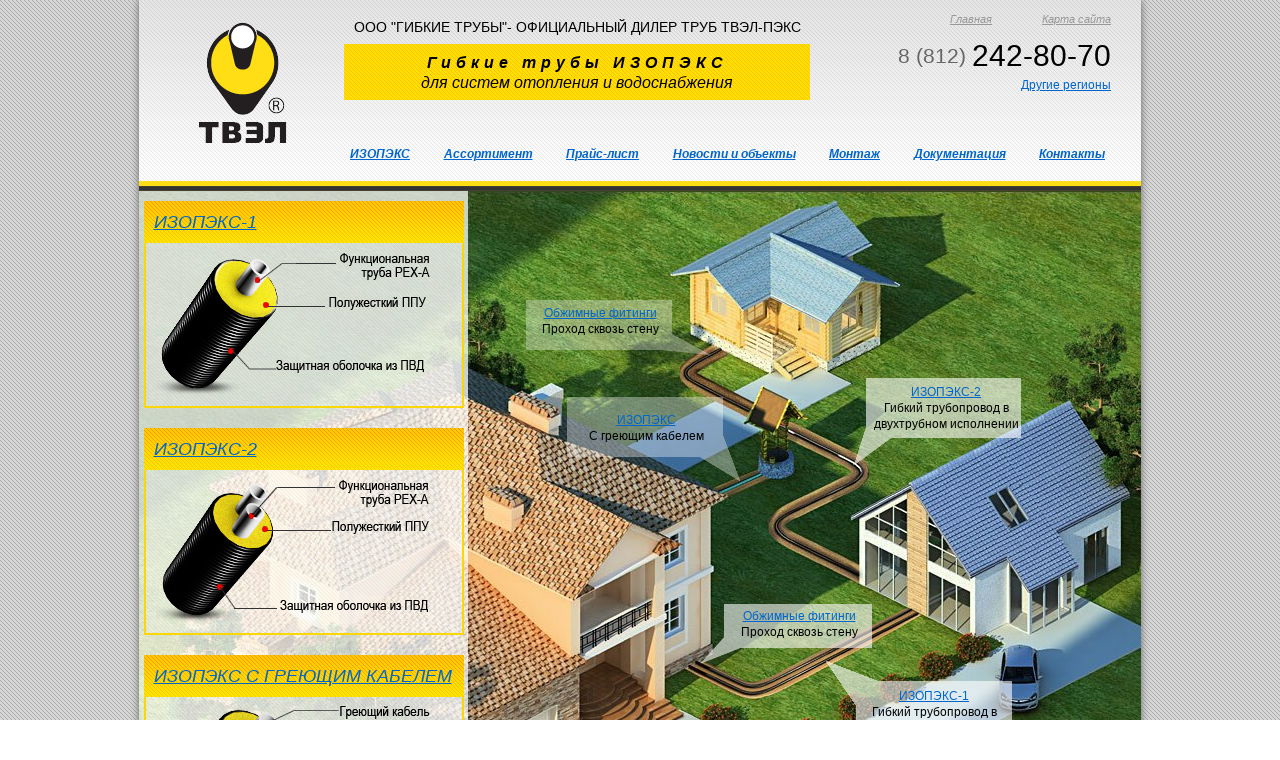

--- FILE ---
content_type: text/html; charset=utf-8
request_url: https://petr-sivkov.ru/
body_size: 285857
content:
<!DOCTYPE html>
<html xmlns:umi="http://www.umi-cms.ru/TR/umi">
<head>
  <meta http-equiv="Content-Type" content="text/html; charset=utf-8">
  <meta name="keywords" content="ИЗОПЭКС - гибкие теплоизолированые трубы. ИЗОПЭКС-1, ИЗОПЭКС-2, ИЗОПЭКС-4, ИЗОПЭКС-12У, ИЗОПЭКС с греющим кабелем">
  <meta name="description" content="">
  <title>ИЗОПЭКС - гибкие теплоизолированые трубы. ИЗОПЭКС-1, ИЗОПЭКС-2, ИЗОПЭКС-4, ИЗОПЭКС-12У, ИЗОПЭКС с греющим кабелем</title>
  <link rel="shortcut icon" href="/favicon.ico">
  <script type="text/javascript" src="/js/jquery/jquery.js?18309" charset="utf-8"></script>
  <script type="text/javascript" src="/js/guest.js?18309" charset="utf-8"></script>
  <link type="text/css" rel="stylesheet" href="/css/izopeks/style.css">
  <script type="text/javascript" src="/js/prettyphoto/js/jquery.prettyPhoto.js"></script>
  <script type="text/javascript" src="/js/prettyphoto_prepair.js"></script>
  <link rel="stylesheet" type="text/css" href="/js/prettyphoto/css/prettyPhoto.css" media="screen">
  <script type="text/javascript" src="/js/dev/start.js"></script>
</head>
<body>
  <div id="wrapper">
    <div id="header">
      <div id="logo">
        <a href="/" title=""></a>
      </div>
      <div id="short_menu">
        <div class="diler">
          ООО "Гибкие трубы"- официальный дилер труб ТВЭЛ-ПЭКС
        </div>
        <div id="icons">
          <a href="/">Главная</a><a href="/content/sitemap/">Карта сайта</a>
        </div>
        <div class="clrfix">
          <div id="telefons">
            <div class="telefon">
              <span>8 (812)&nbsp;</span><span style="display: none;">_</span>242-80-70<br>
            </div><a href="/contacts/" style="float:right;">Другие регионы</a>
          </div>
          <div id="slogon">
            <span class="bold_span">Гибкие трубы ИЗОПЭКС</span><br>
            <span>для систем отопления и водоснабжения</span>
          </div>
        </div>
        <div id="menu">
          <ul umi:element-id="0" umi:module="content" umi:region="list" umi:sortable="sortable" umi:add-method="popup">
            <li>
              <a umi:element-id="2" umi:region="row" umi:field-name="name" umi:empty="Название раздела" umi:delete="delete" href="/truby_izopeks/">ИЗОПЭКС</a>
            </li>
            <li>
              <a umi:element-id="5" umi:region="row" umi:field-name="name" umi:empty="Название раздела" umi:delete="delete" href="javascript:return%20false;">Ассортимент</a>
              <ul style="display:none;" class="sub" umi:element-id="" umi:module="content" umi:region="list" umi:sortable="sortable" umi:add-method="popup">
                <li>
                  <a umi:element-id="18" umi:region="row" umi:field-name="name" umi:empty="Название раздела" umi:delete="delete" href="/assortiment/truby_izopeks_dlya_otopleniya_i_goryachego_vodosnabzheniya/">Трубы ИЗОПЭКС для отопления и горячего водоснабжения</a>
                </li>
                <li>
                  <a umi:element-id="128" umi:region="row" umi:field-name="name" umi:empty="Название раздела" umi:delete="delete" href="/assortiment/truby_izopeks_s_greyuwim_kabelem_holodnoe_vodosnabzhenie/">Трубы ИЗОПЭКС с греющим кабелем (холодное водоснабжение)</a>
                </li>
                <li>
                  <a umi:element-id="129" umi:region="row" umi:field-name="name" umi:empty="Название раздела" umi:delete="delete" href="/assortiment/truby_izopeks-k_s_kevlarom_bol_shie_diametry_63mm-160mm/">Трубы ИЗОПЭКС-К армированные кевларом (диаметры 40мм-160мм), 10 бар</a>
                </li>
              </ul>
            </li>
            <li>
              <a umi:element-id="147" umi:region="row" umi:field-name="name" umi:empty="Название раздела" umi:delete="delete" href="/prajs-list/">Прайс-лист</a>
            </li>
            <li>
              <a umi:element-id="15" umi:region="row" umi:field-name="name" umi:empty="Название раздела" umi:delete="delete" href="/novosti_izopeks/">Новости и объекты</a>
            </li>
            <li>
              <a umi:element-id="7" umi:region="row" umi:field-name="name" umi:empty="Название раздела" umi:delete="delete" href="javascript:return%20false;">Монтаж</a>
              <ul style="display:none;" class="sub" umi:element-id="" umi:module="content" umi:region="list" umi:sortable="sortable" umi:add-method="popup">
                <li>
                  <a umi:element-id="14" umi:region="row" umi:field-name="name" umi:empty="Название раздела" umi:delete="delete" href="/montazh/montazh_press_fitingov/">Монтаж пресс фитингов</a>
                </li>
                <li>
                  <a umi:element-id="83" umi:region="row" umi:field-name="name" umi:empty="Название раздела" umi:delete="delete" href="/montazh/montazh_greyuwego_kabelya/">Монтаж греющего кабеля</a>
                </li>
                <li>
                  <a umi:element-id="84" umi:region="row" umi:field-name="name" umi:empty="Название раздела" umi:delete="delete" href="/montazh/montazh_linejnogo_styka/">Монтаж линейного стыка</a>
                </li>
                <li>
                  <a umi:element-id="85" umi:region="row" umi:field-name="name" umi:empty="Название раздела" umi:delete="delete" href="/montazh/montazh_trojnika/">Монтаж тройника</a>
                </li>
              </ul>
            </li>
            <li>
              <a umi:element-id="8" umi:region="row" umi:field-name="name" umi:empty="Название раздела" umi:delete="delete" href="/dokumentaciya/">Документация</a>
            </li>
            <li>
              <a umi:element-id="3" umi:region="row" umi:field-name="name" umi:empty="Название раздела" umi:delete="delete" href="/contacts/">Контакты</a>
            </li>
            <li class="helper"></li>
          </ul>
        </div>
      </div>
    </div>
    <div class="big_img">
      <div class="left_header">
        <div class="bl" id="x1">
          <h2><a href="/assortiment/truby_izopeks_dlya_otopleniya_i_goryachego_vodosnabzheniya/#izopeks_1">ИЗОПЭКС-1</a></h2>
          <div class="bl_content">
            <a href="#"><img src="/images/dev/bl1.png"></a>
          </div>
        </div>
        <div class="bl" id="x2">
          <h2><a href="/assortiment/truby_izopeks_dlya_otopleniya_i_goryachego_vodosnabzheniya/#izopeks_2">ИЗОПЭКС-2</a></h2>
          <div class="bl_content">
            <a href="#"><img src="/images/dev/bl2.png"></a>
          </div>
        </div>
        <div class="bl" id="x3">
          <h2><a href="/assortiment/truby_izopeks_dlya_otopleniya_i_goryachego_vodosnabzheniya/#izopeks_s_kabelem">ИЗОПЭКС C ГРЕЮЩИМ КАБЕЛЕМ</a></h2>
          <div class="bl_content">
            <a href="#"><img src="/images/dev/bl3.png"></a>
          </div>
        </div>
        <div class="bl" id="x4" style="display:none;">
          <h2><a href="/assortiment/obzhimnye_fitingi/#izop_ks_1">Обжимной фитинг</a></h2>
          <div class="bl_content">
            <a href="#"><img src="/images/dev/bl4.png"></a>
          </div>
        </div>
        <div class="bl" id="x5" style="display:none;">
          <h2><a href="/assortiment/obzhimnye_fitingi/#izop_ks_1">Обжимной фитинг</a></h2>
          <div class="bl_content">
            <a href="#"><img src="/images/dev/bl5.png"></a>
          </div>
        </div>
        <div class="bl_text" id="txx1" style="display:none;">
          Гибкий трубопровод в однотрубном исполнении, пенополиуритановой изоляции. Давление P= 6 бар (SDR 11), 10 бар (SDR 7,4) для тепловых сетей с температурным гафиком +95.. +70 (пиковая температура t=110 C)
          <div class="yellow_title">
            Преимущества и особенности использования:
          </div>Теплоснабжение, трубопроводы горячего и холодного водоснабжения, водопроводы питьевой воды, установки сточных вод, холодильные установки и применение в сельском хозяйстве - возможные области применения в сельском хозяйстве - возможные области применения труб ИЗОПЭКС.
          <div>
            <span class="grey_title">Преимущества:</span>
          </div>
          <ul>
            <li>Материал труб экологически чист</li>
            <li>Материал не подвержен коррозии</li>
            <li>Рабочий температурный график +95/+70 С.</li>
            <li>Выдерживает высокие скорости водоподачи</li>
            <li>Изделия из трубы PEX эластичны, легко изгибаются, режутся и соединяются пр и монтаже</li>
            <li>Труба не пропускает кислород</li>
            <li>Срок службы труб - 50 лет</li>
          </ul><a href="/assortiment/truby_izopeks_dlya_otopleniya_i_goryachego_vodosnabzheniya/#izopeks_1" class="right_more">Подробнее</a>
        </div>
        <div class="bl_text" id="txx2" style="display:none;">
          Гибкий трубопровод в однотрубном исполнении, пенополиуритановой изоляции. Давление P= 6 бар (SDR 11), 10 бар (SDR 7,4) для тепловых сетей с температурным гафиком +95.. +70 (пиковая температура t=110 C)
          <div class="yellow_title">
            Преимущества и особенности использования:
          </div>Теплоснабжение, трубопроводы горячего и холодного водоснабжения, водопроводы питьевой воды, установки сточных вод, холодильные установки и применение в сельском хозяйстве - возможные области применения в сельском хозяйстве - возможные области применения труб ИЗОПЭКС.
          <div>
            <span class="grey_title">Преимущества:</span>
          </div>
          <ul>
            <li>Материал труб экологически чист</li>
            <li>Материал не подвержен коррозии</li>
            <li>Рабочий температурный график +95/+70 С.</li>
            <li>Выдерживает высокие скорости водоподачи</li>
            <li>Изделия из трубы PEX эластичны, легко изгибаются, режутся и соединяются пр и монтаже</li>
            <li>Труба не пропускает кислород</li>
            <li>Срок службы труб - 50 лет</li>
          </ul><a href="/assortiment/truby_izopeks_dlya_otopleniya_i_goryachego_vodosnabzheniya/#izopeks_2" class="right_more">Подробнее</a>
        </div>
        <div class="bl_text" id="txx3" style="display:none;">
          Гибкий трубопровод (SDR 11) для холодного водоснабжения в однотрубном исполнении, пенополиуретановой изоляции со специальным саморегулирующимся термокабелем, помещенным в кабель-канал.
          <div class="yellow_title">
            Преимущества и особенности использования:
          </div>Особенностью системы является подогрев конкретного участка трубопровода подвергшегося охлаждению. Эффект достигается применением полимерных материалов термокабеля, имеющих свойство изменятьсвое сопротивление в зависимости от окружающей его температуры.
          <div>
            <span class="grey_title">Преимущества:</span>
          </div>
          <ul>
            <li>Кабелем можно воспользоваться для размораживания замерзших труб</li>
            <li>Для точного контроля температуры можно установить терморегулятор, который будет контролировать подачу напряжения питания на кабель</li>
            <li>Материал труб экологически чист, не подвержен коррозии, труба не пропускае кислород</li>
            <li>Выдерживает высокие скорости водоподачи</li>
            <li>Срок службы труб - 50 лет</li>
          </ul><a href="/assortiment/truby_izopeks_dlya_otopleniya_i_goryachego_vodosnabzheniya/#izopeks_s_kabelem" class="right_more">Подробнее</a>
        </div>
        <div class="bl_text" id="txx4" style="display:none;">
          Изготавливается из стойкой к обесцинкованию латуни, состоит из обжимной гильзы, штуцера и болта. Зажимной наконечник устанавливается на подающую трубу в соответствии с толщиной стенки трубы. Заканчивается наружной резьбой.
          <div class="yellow_title">
            Преимущества и особенности использования:
          </div>В ассортименте фитингов существуют все возможные варианты для любых соединений трубопроводов. Фитинговые соединения делятся по типу монтажа на обжимные (монтаж с помощью гаечных ключей) и пресс-фитинги с надвижной гильзой (монтаж с помощью специального инструмента). Выбор типа фитингов зависит от того, существует ли доступ к соединению для обслуживания его резьбовых элементов, или он невозможен по причине замоноличивания соединения. Возможны также варианты фитингов из различных материалов, в зависимости от жесткости требований к трубопроводной системе в вопросах коррозии. <a href="/assortiment/obzhimnye_fitingi/#izop_ks_1" class="right_more">Подробнее</a>
        </div>
        <div class="bl_text" id="txx5" style="display:none;">
          Изготавливается из стойкой к обесцинкованию латуни, состоит из обжимной гильзы, штуцера и болта. Зажимной наконечник устанавливается на подающую трубу в соответствии с толщиной стенки трубы. Заканчивается наружной резьбой.
          <div class="yellow_title">
            Преимущества и особенности использования:
          </div>В ассортименте фитингов существуют все возможные варианты для любых соединений трубопроводов. Фитинговые соединения делятся по типу монтажа на обжимные (монтаж с помощью гаечных ключей) и пресс-фитинги с надвижной гильзой (монтаж с помощью специального инструмента). Выбор типа фитингов зависит от того, существует ли доступ к соединению для обслуживания его резьбовых элементов, или он невозможен по причине замоноличивания соединения. Возможны также варианты фитингов из различных материалов, в зависимости от жесткости требований к трубопроводной системе в вопросах коррозии. <a href="/assortiment/obzhimnye_fitingi/#izop_ks_1" class="right_more">Подробнее</a>
        </div>
      </div>
      <ul class="names">
        <li id="xx4" class="name1">
          <a href="/assortiment/obzhimnye_fitingi/#izop_ks_1">Обжимные фитинги</a><br>
          Проход сквозь стену
        </li>
        <li id="xx3" class="name2">
          <a href="/assortiment/truby_izopeks_dlya_otopleniya_i_goryachego_vodosnabzheniya/#izopeks_s_kabelem">ИЗОПЭКС</a><br>
          С греющим кабелем
        </li>
        <li id="xx2" class="name3">
          <a href="/assortiment/truby_izopeks_dlya_otopleniya_i_goryachego_vodosnabzheniya/#izopeks_2">ИЗОПЭКС-2</a><br>
          Гибкий трубопровод в<br>
          двухтрубном исполнении
        </li>
        <li id="xx5" class="name4">
          <a href="/assortiment/obzhimnye_fitingi/#izop_ks_1">Обжимные фитинги</a><br>
          Проход сквозь стену
        </li>
        <li id="xx1" class="name5">
          <a href="/assortiment/truby_izopeks_dlya_otopleniya_i_goryachego_vodosnabzheniya/#izopeks_1">ИЗОПЭКС-1</a><br>
          Гибкий трубопровод в<br>
          однотрубном исполнении
        </li>
      </ul>
    </div>
    <div id="middle">
      <div id="container" class="clrfix">
        <div class="sidebar" id="sideLeft">
          <h2>Каталог</h2>
          <div class="block">
            <h3>Ассортимент</h3>
            <ul umi:element-id="0" umi:module="content" umi:region="list" umi:sortable="sortable" umi:add-method="popup">
              <li>
                <a umi:element-id="18" umi:region="row" umi:field-name="name" umi:empty="Название раздела" umi:delete="delete" href="/assortiment/truby_izopeks_dlya_otopleniya_i_goryachego_vodosnabzheniya/">Трубы ИЗОПЭКС для отопления и горячего водоснабжения</a>
              </li>
              <li>
                <a umi:element-id="128" umi:region="row" umi:field-name="name" umi:empty="Название раздела" umi:delete="delete" href="/assortiment/truby_izopeks_s_greyuwim_kabelem_holodnoe_vodosnabzhenie/">Трубы ИЗОПЭКС с греющим кабелем (холодное водоснабжение)</a>
              </li>
              <li>
                <a umi:element-id="129" umi:region="row" umi:field-name="name" umi:empty="Название раздела" umi:delete="delete" href="/assortiment/truby_izopeks-k_s_kevlarom_bol_shie_diametry_63mm-160mm/">Трубы ИЗОПЭКС-К армированные кевларом (диаметры 40мм-160мм), 10 бар</a>
              </li>
              <li class="helper"></li>
            </ul>
            <ul>
              <li>
                <a href="/novosti_izopeks/">Комплектующие</a>
              </li>
            </ul><br>
            <h3>Монтаж</h3>
            <ul umi:element-id="0" umi:module="content" umi:region="list" umi:sortable="sortable" umi:add-method="popup">
              <li>
                <a umi:element-id="14" umi:region="row" umi:field-name="name" umi:empty="Название раздела" umi:delete="delete" href="/montazh/montazh_press_fitingov/">Монтаж пресс фитингов</a>
              </li>
              <li>
                <a umi:element-id="83" umi:region="row" umi:field-name="name" umi:empty="Название раздела" umi:delete="delete" href="/montazh/montazh_greyuwego_kabelya/">Монтаж греющего кабеля</a>
              </li>
              <li>
                <a umi:element-id="84" umi:region="row" umi:field-name="name" umi:empty="Название раздела" umi:delete="delete" href="/montazh/montazh_linejnogo_styka/">Монтаж линейного стыка</a>
              </li>
              <li>
                <a umi:element-id="85" umi:region="row" umi:field-name="name" umi:empty="Название раздела" umi:delete="delete" href="/montazh/montazh_trojnika/">Монтаж тройника</a>
              </li>
              <li class="helper"></li>
            </ul>
          </div>
          <h2>Полезная информация</h2>
          <div class="block">
            <ul umi:element-id="0" umi:module="content" umi:region="list" umi:sortable="sortable" umi:add-method="popup">
              <li>
                <a umi:element-id="13" umi:region="row" umi:field-name="name" umi:empty="Название раздела" umi:delete="delete" href="/poleznaya_informaciya/hranenie_transportirovka/">Хранение, транспортировка</a>
              </li>
              <li>
                <a umi:element-id="12" umi:region="row" umi:field-name="name" umi:empty="Название раздела" umi:delete="delete" href="/poleznaya_informaciya/proektirovwikam/">Проектировщикам</a>
              </li>
              <li>
                <a umi:element-id="11" umi:region="row" umi:field-name="name" umi:empty="Название раздела" umi:delete="delete" href="/poleznaya_informaciya/preimuwestva_primeneniya/">Преимущества применения</a>
              </li>
              <li class="helper"></li>
            </ul>
          </div>
          <h2>Документация</h2>
          <div class="block docs">
            <div class="files" umi:button-position="bottom left" umi:element-id="" umi:region="list" umi:module="filemanager" umi:sortable="shared_file">
              <div umi:element-id="77" umi:region="row">
                <div class="pdf"></div><a href="/dokumentaciya/sertifikat_sootvetstviya_na_truby_izop_ks/" class="namelist" umi:field-name="name" umi:delete="delete" umi:empty="Название раздела">Сертификат соответствия на трубы ИЗОПЭКС с 26.03.2013 по 26.03.2016</a><br>
                <span class="grey">формат pdf, размер 330.69 Kb</span>
              </div><br>
              <div umi:element-id="79" umi:region="row">
                <div class="pdf"></div><a href="/dokumentaciya/sanitarno-epidemiologicheskij_zaklyuchenie_na_truby_izopeks/" class="namelist" umi:field-name="name" umi:delete="delete" umi:empty="Название раздела">Санитарно-эпидемиологический заключение на трубы ИЗОПЭКС с 01.03.2013</a><br>
                <span class="grey">формат pdf, размер 2840.3 Kb</span>
              </div><br>
              <div umi:element-id="76" umi:region="row">
                <div class="pdf"></div><a href="/dokumentaciya/tehnicheskie_rekomendacii_po_proektirovaniyu_i_beskanal_noj_prokladke_truboprovodov/" class="namelist" umi:field-name="name" umi:delete="delete" umi:empty="Название раздела">Технические рекомендации по проектированию и бесканальной прокладке трубопроводов 6-я редакция</a><br>
                <span class="grey">формат pdf, размер 2895.69 Kb</span>
              </div><br>
              <div umi:element-id="38" umi:region="row">
                <div class="pdf"></div><a href="/dokumentaciya/instrukciya_po_montazhu1/" class="namelist" umi:field-name="name" umi:delete="delete" umi:empty="Название раздела">Инструкция по монтажу</a><br>
                <span class="grey">формат pdf, размер 1289.76 Kb</span>
              </div><br>
              <div umi:element-id="73" umi:region="row">
                <div class="pdf"></div><a href="/dokumentaciya/protokol_ispytanij_trub_izop_ks_na_opredelenie_stojkosti_k_vozdejstviyu_sejsmicheskogo_udara_do_12_ballov/" class="namelist" umi:field-name="name" umi:delete="delete" umi:empty="Название раздела">Протокол испытаний труб ИЗОПЭКС на определение стойкости к воздействию сейсмического удара до 12 баллов</a><br>
                <span class="grey">формат pdf, размер 413.95 Kb</span>
              </div><br>
              <div umi:element-id="74" umi:region="row">
                <div class="pdf"></div><a href="/dokumentaciya/svod_pravil_po_proektirovaniyu_i_stroitel_stvu/" class="namelist" umi:field-name="name" umi:delete="delete" umi:empty="Название раздела">Свод правил по проектированию и строительству</a><br>
                <span class="grey">формат pdf, размер 206.75 Kb</span>
              </div><br>
            </div>
          </div>
        </div>
        <div id="content" class="">
          <h1 umi:element-id="1" umi:field-name="h1" umi:empty="Название страницы">Трубы ТВЭЛ-ПЭКС (Изопэкс) - гибкие теплоизолированые трубы.</h1>
          <div class="content_text">
            <div umi:element-id="1" umi:field-name="content" umi:empty="Содержание страницы">
              <p><span style="font-size: small;">Гибкие изолированные трубопроводы ТВЭЛ-ПЭКС-1 (Изопэкс-1), <span>ТВЭЛ-ПЭКС-2 (<span>Изопэкс</span></span>-2), <span>ТВЭЛ-ПЭКС-K (<span>Изопэкс</span></span>-K), трубы&nbsp;<span>ТВЭЛ-ПЭКС</span>&nbsp;(<span>Изопэкс)</span>- холодное водоснабжение широко используются в системах&nbsp; отопления, горячего и холодного водоснабжения. С каждым годом, всё больше и больше, пластиковые изолированные трубопроводы <span>ТВЭЛ-ПЭКС (</span>Изопэкс) находят своё применение, как в коммерческом строительстве (бизнес центры, автосалоны, торговые комплексы), в строительстве жилых домов и комплексов, так и в загородном строительстве (частные дома, базы отдыха, детские лагеря). Трубы ТВЭЛ-ПЭКС (<span>Изопэкс)</span>&nbsp;имеют ряд преимуществ перед традиционными стальными трубами. Система <span>ТВЭЛ-ПЭКС (</span>Изопэкс)&nbsp;не подвержена воздействию коррозии, внутренняя труба PEX имеет шероховатость в семьдесят раз меньше, что обеспечивает снижение потерь давления. Трубы поставляются в бухтах, что снижает количество стыковых соединений трубопроводов. По ставнению со стальными трубами в ППУ изоляции, для прокладки трубопровода <span>ТВЭЛ-ПЭКС-2 (</span>Изопэкс-2)&nbsp;с двумя трубами достаточно 60% прежней ширины траншеи. Малые радиусы изгиба изолированной трубы <span>ТВЭЛ-ПЭКС (</span>Изопэкс)&nbsp;позволят избежать угловых соединений и без проблем пройти препятствия на теплотрассе. Гибкие трубопроводы&nbsp; проклыдываюся в кротчайшие сроки с наименьшими трудозатратами! Большой выбор фасонных частей к трубопроводам <span>ТВЭЛ-ПЭКС-1 (Изопэкс-1)</span>, <span>ТВЭЛ-ПЭКС-2 (</span>Изопэкс-2), <span>ТВЭЛ-ПЭКС-К (</span>Изопэкс-К)&nbsp;позволит решить любую задачу по прокладке теплотрасс.&nbsp;</span></p<h1>Официальный дилер AVK International предлагает новинки в ассортименте задвижек, затворов и клапанов</h1>
<p> AVK International , официальный дилер ведущего производителя задвижек , затворов и клапанов,  рад представить своим клиентам новинки в ассортименте.  Благодаря постоянному стремлению к инновациям и качеству, компания предлагает широкий выбор продукции, отвечающей самым высоким стандартам.</p>
<h2>Среди новых продуктов, доступных у официального дилера AVK International, можно найти:</h2>
<ol>
<li>Усовершенствованные задвижки для различных применений;</li>
<li>Надежные затворы с улучшенными характеристиками;</li>
<li>Инновационные клапаны для эффективного контроля потока.</li>
</ol>
<p>Клиенты могут быть уверены в том, что продукция AVK International сочетает в себе высокое качество изготовления, долговечность и надежность в эксплуатации. Приобретая продукцию у официального дилера,  они получают гарантию подлинности и квалифицированную поддержку.</p>
<p>Не упустите возможность ознакомиться с новинками в ассортименте задвижек , затворов и клапанов от AVK International и <a href="https://petrosnab.net/catalogue/diler_avk/">https://petrosnab.net/catalogue/diler_avk/</a> обновить свои технические решения с лучшими продуктами на рынке.</p>
<h2>Новинки в ассортименте задвижек</h2>
<p> Официальный дилер AVK International рад представить своим клиентам новинки в ассортименте задвижек , затворов и клапанов.  Компания AVK International,  являющаяся одним из ведущих производителей и поставщиков в области водопроводных систем, предлагает широкий выбор высококачественной продукции для обеспечения надежной работы водоснабжения и канализации. </p>
<p> Официальный дилер AVK International предлагает широкий ассортимент задвижек , затворов и клапанов обратных по доступным ценам . В нашем каталоге вы найдете разнообразные модели и размеры, соответствующие различным потребностям и требованиям заказчиков. Наши продукты отличаются высокой надежностью, долговечностью и простотой в установке, что делает их идеальным выбором для инженерных систем любого масштаба.</p>
<p>Необходимо обновить систему водоснабжения или канализации? Обратитесь к официальному дилеру AVK International и выберите качественные задвижки , затворы и клапаны по доступным ценам,  чтобы обеспечить безотказную работу вашей инфраструктуры.</p>
<h2>Новинки в ассортименте затворов</h2>
<p> Официальный дилер AVK International рад представить своим клиентам новинки в ассортименте затворов , задвижек и клапанов.  Компания постоянно обновляет свой каталог, чтобы предложить клиентам самые современные и надежные решения для водоснабжения и водоотведения.</p>
<p>Среди новинок можно выделить инновационные задвижки с повышенной прочностью и долговечностью, обеспечивающие надежную работу в самых экстремальных условиях. Также в ассортименте представлены затворы с различными типами приводов, что позволяет выбрать оптимальное решение для каждого конкретного проекта. </p>
<p>Компания AVK International гарантирует высокое качество продукции и профессиональное обслуживание, что делает ее надежным партнером для заказчиков в сфере водоснабжения и канализации. </p>
<p>Не упустите возможность обновить свои системы водоснабжения с помощью новых продуктов от AVK International!</p>
<h2>Новинки в ассортименте клапанов</h2>
<p> Официальный дилер AVK International рад представить своим клиентам новые продукты в ассортименте клапанов , задвижек и затворов.  Компания постоянно обновляет свой ассортимент, чтобы удовлетворить потребности клиентов и предложить им самые современные и надежные решения. </p>
<p>Среди новинок можно выделить клапаны с различными типами управления: ручными, пневматическими, электрическими и гидравлическими. Это позволяет выбрать оптимальное решение для любых задач и условий эксплуатации. Кроме того, новые клапаны отличаются высокой прочностью и долговечностью, что обеспечивает безопасную и надежную работу системы.</p>
<p>Дополнительно к новым клапанам, в ассортименте представлены также задвижки и затворы различных типов и размеров. Они отличаются высоким качеством материалов и тщательной проверкой перед выпуском на рынок, что гарантирует их надежность и долговечность.</p>
<p>Не упустите возможность обновить свою систему с помощью новых клапанов , задвижек и затворов от официального дилера AVK International.  Обращайтесь к нашим специалистам для подбора оптимального решения под ваши требования и условия эксплуатации.</p>
<h2>Преимущества покупки у официального дилера AVK International</h2>
<p>Покупка у официального дилера AVK International предоставляет ряд явных преимуществ для потребителей. Во-первых, клиенты могут быть уверены в подлинности продукции, так как официальный дилер работает напрямую с производителем и предлагает только оригинальные изделия. Это гарантирует высокое качество и надежность приобретаемых задвижек , затворов и клапанов. </p>
<p>Кроме того, покупка у официального дилера AVK International обеспечивает доступ к самым актуальным новинкам в ассортименте продукции. Дилер постоянно обновляет свой ассортимент, предлагая клиентам новейшие модели и технологии в области задвижек , затворов и клапанов.  Это позволяет потребителям быть в курсе последних тенденций и выбирать из самого широкого выбора продукции.</p>
<p>Кроме того, обслуживание и консультации со стороны официального дилера AVK International являются профессиональными и качественными. Клиенты могут получить подробную информацию о продукции, помощь в выборе оптимального варианта и консультации по установке и эксплуатации задвижек , затворов и клапанов. </p>
<p>Таким образом, покупка у официального дилера AVK International не только обеспечивает гарантию качества и подлинности продукции, но также предоставляет доступ к новейшим моделям и профессиональное обслуживание для удовлетворения потребностей клиентов.</p>
<h2>Заключение</h2>
<p> В заключение можно отметить, что официальный дилер AVK International представляет широкий ассортимент высококачественных задвижек , затворов и клапанов,  отвечающих самым строгим стандартам безопасности и надежности. Новинки в ассортименте компании предлагают клиентам возможность выбора из разнообразных моделей, подходящих для различных отраслей промышленности и коммунального хозяйства.</p>
<p>Компания AVK International известна своим профессионализмом и надежностью, что делает ее одним из лидеров на рынке поставок задвижек и клапанов.  Сотрудничество с официальным дилером AVK International гарантирует клиентам высокое качество продукции, оперативную поставку и компетентную поддержку со стороны экспертов компании. </p>
<p>Не упустите возможность обновить свои системы водоснабжения,  газоснабжения или другие инженерные сети с помощью новинок от AVK International.  Доверьтесь опыту и профессионализму компании,  чтобы обеспечить надежную и безопасную работу вашего оборудования.</p> >
              <p><img src="[data-uri]" alt=""></p>
              <p><span style="font-size: small;">&nbsp;&nbsp;</span> <span style="font-size: small;">Гибкий трубопровод <span>ТВЭЛ-ПЭКС (</span>Изопэкс)&nbsp;представляет собой предварительно изолированную систему, конструкция которой включает в себя несущую трубу из модифицированного полиэтилена, изолированную пенополиуретаном и наружной бесшовной гидрозащитной гофрированной полиэтиленовой оболочкой. Система предназначена для применения в локальных и внутриквартальных сетях трубопроводов отопления, горячего и холодного водоснабжения. Водонепроницаемая и полностью не подверженная коррозии конструкция придает трубе <span>ТВЭЛ-ПЭКС (</span>Изопэкс)&nbsp;свойства, гарантирующие надежность в работе. Трубы Изопэкс изготавливаются методом непрерывного формования на основе применения полиэтиленовых труб PEX. Сокращение &laquo;PE&raquo; происходит от названия &laquo;полиэтилен&raquo;, а &laquo;X&raquo; означает вторичную обработку трубы (сшивку) с целью образования сетей молекул. При этом строение молекул меняется путем удаления из цепи углеводородов молекул водорода и, таким образом, полиэтиленовая труба приобретает дополнительные свойства. Единственным недостатком системы <span>ТВЭЛ-ПЭКС (</span>Изопэкс)&nbsp;по сравнению с изолированными ППУ стальными трубами является ограничение по температуре теплоносителя &mdash; до +95&deg;С, которое, бесспорно, компенсируется немалым количеством важных преимуществ. Функциональные ПЭКC-трубы из сшитого полиэтилена (пероксидная сшивка), являющиеся частью конструкции, предназначенные для использования в системах отопления, горячего и холодного водоснабжения, транспортировки пищевых или химически активных жидкостей, системах &laquo;теплый пол&raquo; и т.п., имеют следующие преимущества. Расчетный срок службы трубы составляет не менее 50 лет. Трубы устойчивы к трещинообразованию при нагрузке, даже при высокой температуре, их материал абсолютно не подвержен коррозии и нейтрален по отношению к любым агрессивным средам. Трубы обеспечивают малое падение давления по длине трубопровода, высокую скорость водоподачи, низкое трение при водоподаче. Такое свойство, как гладкая поверхность, не допускающая закрепления осадков и зарастания содержащимися в воде примесями, может быть использовано для уменьшения диаметра, по сравнению с традиционными трубопроводами &mdash; на один типоразмер, что удешевляет стоимость теплосетей. Благодаря наличию антикислородного барьера из гидрооксида этилвинила, наносимого на трубу в заводских условиях, труба не пропускает кислород, что обеспечивает снижение коррозии в системах отопления и их долговечность. Рабочий диапазон температур в пределах которого труба не меняет своих свойств &mdash; от -100 до +95&deg;С. Способна выдерживать кратковременные повышения температуры до +110&deg;С. Испытания труб <span>ТВЭЛ-ПЭКС (</span>Изопэкс)&nbsp;до 100 циклов &laquo;замораживание-размораживание&raquo; не приводят к разрыву трубы. Кроме того, материал труб экологически чист, имеет высокое сопротивление к истиранию и высокое электрическое сопротивление, трубы PEX эластичны, легко изгибаются, режутся и соединяются при монтаже. Изолированные пенополиуретаном трубы <span>ТВЭЛ-ПЭКС (</span>Изопэкс)&nbsp;на основе применения полиэтиленовых труб ПЭКС в качестве несущих имеют следующие преимущества. Узкие траншеи. По сравнению со стальными трубами в ППУ изоляции, для прокладки системы <span>ТВЭЛ-ПЭКС (</span>Изопэкс)&nbsp;с двумя функциональными трубами в единой конструкции (прямая-обратная) ширина траншеи, а, следовательно, и объемы земляных работ уменьшаются на 40% Простота прокладки. Благодаря гибкости конструкции упрощён монтаж: нет щитовых опор, компенсаторов, возможна любая конфигурация трассы, отсутствие сварки. Длина трубопровода в &laquo;бухте&raquo; в зависимости от его диаметра может достигать 300 м. Трубопроводы могут прокладываться и монтироваться в кратчайшие сроки двумя монтажниками при значительном уменьшении количества или полным отказом от стыковых соединений на трассе. Малые радиусы изгиба. Трубопроводы могут поставляться &laquo;бухтами&raquo;, что обеспечивает простоту и удобство транспортировки. Гибкость трубопроводов обеспечивает согласование практически с любыми условиями трассы, в том числе при прокладке трубопроводов под существующими трубопроводами или в направлении, поперечном к существующим трубопроводам, что особенно актуально для стесненных условий городской застройки, насыщенной подземными коммуникациями. Совместимость соединительных элементов. Большой выбор фасонных изделий обеспечивает возможность решения вопросов в любой ситуации. Трубопроводы <span>ТВЭЛ-ПЭКС (</span>Изопэкс)&nbsp;могут без проблем подключаться к существующим сетям тепло- и водоснабжения; монтаж бескамерных врезок, ввод в дома, запорной арматуры. Изолированные ППУ полиэтиленовые трубопроводы с термокабелем для транспортировки холодной воды &mdash; наиболее эффективная технология для ее применения в зонах с холодным климатом. Система представляет из себя трубопровод с изолированной пенополиуретаном трубой из сшитого полиэтилена со специальным саморегулирующимся греющим кабелем, осуществляющим самостоятельную автоматическую регулировку подогрева участка несущей полиэтиленовой трубы (на котором возникла угроза замерзания жидкости), в зависимости от изменения внешней температуры этого участка, до температуры +4 &deg;С. Конструктивно термокабель крепится в процессе изоляции трубопровода к несущей полиэтиленовой трубе с помощью специальной самоклеющейся фольгированной ленты, выполняющей две функции &mdash; крепление кабеля и выделение его тепла в несущую трубу. Подключение кабеля &mdash; к сети 220 В, второй конец наглухо изолируется без замыкания жил. Система не допускает замерзания воды, но даже если по каким-либо причинам это и произошло, то это не приведет к разрыву несущей полиэтиленовой трубы. Учитывая очень короткое время прокладки и долговечность системы, можно сказать, что теплосети <span>ТВЭЛ-ПЭКС (</span>Изопэкс)&nbsp;&mdash; это не только технически совершенное решение, но и благодаря сокращению координационных затрат на стройплощадке и быстрому, легкому монтажу, это также ключ к экономии финансовых расходов и трудозатрат при строительстве теплотрасс.</span></p>
              <p><span style="font-size: small;">Купить трубу&nbsp;<span>ТВЭЛ-ПЭКС (</span>Изопэкс) вы всегда сможете у нас в кротчайшие сроки по самым лучшим ценам!</span></p>
            </div>
          </div>
        </div>
      </div>
    </div>
  </div>
  <div id="footer">
    <div id="footer_in">
      <div id="menu_footer">
        <ul umi:element-id="0" umi:module="content" umi:region="list" umi:sortable="sortable" umi:add-method="popup">
          <li>
            <a umi:element-id="2" umi:region="row" umi:field-name="name" umi:empty="Название раздела" umi:delete="delete" href="/truby_izopeks/">ИЗОПЭКС</a>
          </li>
          <li>
            <a umi:element-id="5" umi:region="row" umi:field-name="name" umi:empty="Название раздела" umi:delete="delete" href="javascript:return%20false;">Ассортимент</a>
            <ul style="display:none;" class="sub" umi:element-id="" umi:module="content" umi:region="list" umi:sortable="sortable" umi:add-method="popup">
              <li>
                <a umi:element-id="18" umi:region="row" umi:field-name="name" umi:empty="Название раздела" umi:delete="delete" href="/assortiment/truby_izopeks_dlya_otopleniya_i_goryachego_vodosnabzheniya/">Трубы ИЗОПЭКС для отопления и горячего водоснабжения</a>
              </li>
              <li>
                <a umi:element-id="128" umi:region="row" umi:field-name="name" umi:empty="Название раздела" umi:delete="delete" href="/assortiment/truby_izopeks_s_greyuwim_kabelem_holodnoe_vodosnabzhenie/">Трубы ИЗОПЭКС с греющим кабелем (холодное водоснабжение)</a>
              </li>
              <li>
                <a umi:element-id="129" umi:region="row" umi:field-name="name" umi:empty="Название раздела" umi:delete="delete" href="/assortiment/truby_izopeks-k_s_kevlarom_bol_shie_diametry_63mm-160mm/">Трубы ИЗОПЭКС-К армированные кевларом (диаметры 40мм-160мм), 10 бар</a>
              </li>
            </ul>
          </li>
          <li>
            <a umi:element-id="147" umi:region="row" umi:field-name="name" umi:empty="Название раздела" umi:delete="delete" href="/prajs-list/">Прайс-лист</a>
          </li>
          <li>
            <a umi:element-id="15" umi:region="row" umi:field-name="name" umi:empty="Название раздела" umi:delete="delete" href="/novosti_izopeks/">Новости и объекты</a>
          </li>
          <li>
            <a umi:element-id="7" umi:region="row" umi:field-name="name" umi:empty="Название раздела" umi:delete="delete" href="javascript:return%20false;">Монтаж</a>
            <ul style="display:none;" class="sub" umi:element-id="" umi:module="content" umi:region="list" umi:sortable="sortable" umi:add-method="popup">
              <li>
                <a umi:element-id="14" umi:region="row" umi:field-name="name" umi:empty="Название раздела" umi:delete="delete" href="/montazh/montazh_press_fitingov/">Монтаж пресс фитингов</a>
              </li>
              <li>
                <a umi:element-id="83" umi:region="row" umi:field-name="name" umi:empty="Название раздела" umi:delete="delete" href="/montazh/montazh_greyuwego_kabelya/">Монтаж греющего кабеля</a>
              </li>
              <li>
                <a umi:element-id="84" umi:region="row" umi:field-name="name" umi:empty="Название раздела" umi:delete="delete" href="/montazh/montazh_linejnogo_styka/">Монтаж линейного стыка</a>
              </li>
              <li>
                <a umi:element-id="85" umi:region="row" umi:field-name="name" umi:empty="Название раздела" umi:delete="delete" href="/montazh/montazh_trojnika/">Монтаж тройника</a>
              </li>
            </ul>
          </li>
          <li>
            <a umi:element-id="8" umi:region="row" umi:field-name="name" umi:empty="Название раздела" umi:delete="delete" href="/dokumentaciya/">Документация</a>
          </li>
          <li>
            <a umi:element-id="3" umi:region="row" umi:field-name="name" umi:empty="Название раздела" umi:delete="delete" href="/contacts/">Контакты</a>
          </li>
          <li class="helper"></li>
        </ul>
      </div>Создание сайта osp-design.ru
    </div>
  </div>
<script defer src="https://static.cloudflareinsights.com/beacon.min.js/vcd15cbe7772f49c399c6a5babf22c1241717689176015" integrity="sha512-ZpsOmlRQV6y907TI0dKBHq9Md29nnaEIPlkf84rnaERnq6zvWvPUqr2ft8M1aS28oN72PdrCzSjY4U6VaAw1EQ==" data-cf-beacon='{"version":"2024.11.0","token":"80be9774fef5451bbdbf7c156b944c2e","r":1,"server_timing":{"name":{"cfCacheStatus":true,"cfEdge":true,"cfExtPri":true,"cfL4":true,"cfOrigin":true,"cfSpeedBrain":true},"location_startswith":null}}' crossorigin="anonymous"></script>
</body>
</html>
<!--Array
(
    [label01] =>    0.00000
    [label02] =>    0.00110
    [label03] =>    0.00159
    [label04] =>    0.00159
    [label05] =>    0.00160
)
--><!--2-->

--- FILE ---
content_type: text/css; charset=
request_url: https://petr-sivkov.ru/css/izopeks/style.css
body_size: 2267
content:
* {
	margin: 0;
	padding: 0;
}
html {
	height: 100%;
}
body {
	font: 12px/18px Arial, Tahoma, Verdana, sans-serif;
	height: 100%;
	background:url(/images/dev/bg.gif);
}
a {
	color: #0066cc;
	outline: none;
	text-decoration: underline;
}
a:hover {
	text-decoration: none;
}
p {
	margin: 0 0 18px
}
img {
	border: none;
}
input {
	vertical-align: middle;
}
ul{
	list-style-type: none;
	margin: 0;
	padding: 0;
}
.content_text ul{
	list-style-type: circle;
	margin: 0 0 10px 25px;
	padding: 0;
}
H1{
	padding:12px 10px 12px 0;
	font-size:18px;
	font-style:italic;
	font-weight:normal
}

.clrfix {zoom:1;}
.clrfix:after {content:".";display:block;height:0;clear:both;visibility:hidden;zoom:1;}	

#wrapper {
	width: 1002px;

	margin: 0 auto;
	background: #fff url(/images/dev/left_sidebar.gif) repeat-y left top;
	-webkit-box-shadow: #666 0px 0px 8px;
	-moz-box-shadow: #666 0px 0px 8px;
	box-shadow: #666 0px 0px 8px;
	behavior: url(/js/PIE/PIE.htc);
}


/* Header
-----------------------------------------------------------------------------*/
#header {
	height: 191px;
	background: url(/images/dev/header_bg.gif) repeat-x left top;
}

	#logo{
		padding:22px 0 0 60px;
		width:88px;
		height:122px;
		float:left;
	}
	#logo a{
		display:block;
		width:88px;
		height:122px;
		background: url(/images/dev/logo.png) no-repeat 0 0;
	}
	#short_menu{padding:10px 30px 0 205px;}
	#icons{text-align: right; }
	#icons a{margin-left:50px; color:#999999;font-style:italic; font-size: 11px;}
	#slogon{
		padding:8px; 
		background: url(/images/dev/yellow_bg.gif) repeat left top;
		font-size:20px;
		line-height:18px;
		font-style:italic;
		width:450px;
		text-align:center;
		float: left;
	}
	#slogon .bold_span {
		font-weight: bold;
		letter-spacing: 5px;
	}
	.diler {
		float: left;
		width: 450px;
		padding: 8px;
		font-size: 14px;
		text-transform: uppercase;
		text-align: center;
		color: #000;
	}
	#slogon span{
		font-size:16px;
	}
	#telefons{float:right; margin:8px 0 0;}
	.telefon {
		color:#000;
		font: 30px/40px Arial, Helvetica, Tahoma, sans-serif;
		margin: 0 0 0 5px;
		text-align: right;
	}
	.telefon span {
		font-size: 21px;
		vertical-align:bottom;
		color: #666;
	}

	#menu {}
	#menu ul {
		list-style: none;
		text-align: justify;
		text-justify: newspaper;
		line-height: 0;
	}
	#menu li {
		display: -moz-inline-box;
		display: inline-block;
		vertical-align:top;
		text-align: center;
		position:relative;
		height:20px;
	}
	#menu li a {
		line-height: 20px;
		padding:5px 6px;
		font-size:12px;
		font-style:italic;
		font-weight:bold;
	}
	#menu li.active {
		background:url(/images/dev/yellow_bg.gif) repeat left top;
		color:#000;
		text-decoration:none;
		font-size:12px;
		
	}
	#menu li.active a {
		cursor:default;
		color:#000;
		text-decoration:none;
		font-size:12px;
	}
	#menu li.helper {
		width: 100%;
		background: none;
	}
	#menu ul.sub {
		list-style: none;
		text-align: left;
		line-height: 16px;
		position:absolute;
		left:0;
		
		z-index:300;
		border-top:1px solid #f2b704;
	}
	#menu ul.sub li {
		display: block;
		vertical-align:top;
		text-align: left;
		white-space:nowrap;
		border-left:1px solid #f2b704;
		border-right:1px solid #f2b704;
		border-bottom:1px solid #f2b704;
		padding:3px;
		background: #F5DE07;
		/* background: -webkit-gradient(linear, 0 0, 0 bottom, from(#F5DE07), to(#fde505));
		background: -webkit-linear-gradient(#F5DE07, #fde505);
		background: -moz-linear-gradient(#F5DE07, #fde505);
		background: -ms-linear-gradient(#F5DE07, #fde505);
		background: -o-linear-gradient(#F5DE07, #fde505);
		background: linear-gradient(#F5DE07, #fde505);
		-pie-background: linear-gradient(#F5DE07, #fde505);
		behavior: url(/js/PIE/PIE.htc); */
	}
	#menu ul.sub li a {
		color:#000000;
		text-decoration:none;
		font-size:12px;
		font-style:italic;
		font-weight:normal;
		cursor:pointer;
	}
	#menu ul.sub li a:hover {
		background:none;
		text-decoration:none;
	}
	#menu ul.sub li.active{background:#feef69}

/* Middle
-----------------------------------------------------------------------------*/
#middle {
	width: 100%;
	padding: 0 0 140px;
	height0: 1%;
	position: relative;
	
}
#middle:after {
	content: '.';
	display: block;
	clear: both;
	visibility: hidden;
	height: 0;
}
#container {
	width: 100%;
	float0: left;
	overflow0: hidden;
}
#content {
	padding: 0 20px 0 350px;
}


/* Sidebar Left
-----------------------------------------------------------------------------*/
#sideLeft {
	float: left;
	width: 329px;
	padding:0 0px 0;
	margin-left0: -100%;
	position: relative;
	
}
.sidebar h2{
	background: url(/images/dev/catalog_title_bg.gif) repeat-x left top;
	padding:12px 10px;
	font-size:18px;
	font-style:italic;
	font-weight:normal
}.sidebar h3{
	padding:0px 5px;
	font-size:16px;
	font-style:italic;
	font-weight:normal;
}
.sidebar .block ul li{
	padding:2px 0 0 15px;
	background:url(/images/dev/mark.gif) no-repeat 0 7px;
	font-style:italic;
	font-size:14px;
}
.sidebar .block.docs ul li,.content_text .docs ul li{
	list-style-type: none;
	margin: 0;
	padding:10px 0 20px 65px;
	background:url(/images/dev/pdf.png) no-repeat 0 0px;
	font-style:italic;
	font-size:14px;
	line-height:13px;
	-pie-png-fix: true;
	behavior: url(/js/PIE/PIE.htc);
}
.docs ul li span{font-size:11px; color:#999999}
.block{padding:10px 10px 40px;}

/* Footer
-----------------------------------------------------------------------------*/
#footer {
	margin: -140px auto 0;
	width: 1002px;
	height: 140px;
	background: #333333;
	position: relative;
	text-align:center;
	color:#fff;
}
#footer_in{
	width:770px; 
	padding:40px 0; 
	margin:0 auto;
	color:#fff;
	position: relative;
}
	#footer_in a {
		line-height: 20px;
		padding:0px 10px 0 0;
		color:#fff;
	}

	#menu_footer {margin:0 0 20px;}
	#menu_footer ul {
		list-style: none;
		text-align: justify;
		text-justify: newspaper;
		line-height: 0;
	}
	#menu_footer li {
		display: -moz-inline-box;
		display: inline-block;
		vertical-align:top;
		text-align: center;
	}
	#menu_footer li a {
		line-height: 20px;
		padding:0px 10px 0 0;
		color:#fff;
	}
	#menu_footer li.helper {
	width: 100%;
	background: none;
}

/*navibar*/
.navibar{padding:15px 0 0px;}
.navibar,.navibar a{color:#999999; font-size:11px}
.navibar img{padding:0 0 2px}

/*big_img main*/
.big_img{
	height:680px;
	background:#25252e url(/images/dev/main_bg00.jpg) no-repeat 0 0px;
	position: relative;
}
#imagess{position: absolute;
	width:673px;
	height:675px;
	left:329px;
	top:0;
}
#places{
	position: absolute;
	width:673px;
	height:675px;
	left:329px;
	top:0;
}
.names {
    color: #000;
    font-size: 12px;
    left: 0;
    line-height: 16px;
    list-style: none outside none;
    margin: 0;
    padding: 0;
    position: absolute;
    top: 0;
    z-index: 30;
}

.names li {
	cursor:pointer;
    position: absolute;
    text-align:center;
	white-space:nowrap;
	width:145px;
	background:url(/images/dev/m_tips.png) no-repeat;
	-pie-png-fix: true;
	behavior: url(/js/PIE/PIE.htc);
}
.names li.name1 {padding: 7px 42px 0 5px; width:142px; height:57px; left: 385px; top: 107px; background-position: 0 2px}
.names li.name1.active {background-position: 0 -70px}
.names li.name1.now,.names li.name1.active.now {background-position: 0 -154px}
.names li.name2 {padding: 17px 22px 0 5px; width:152px; height:73px; left: 426px; top: 204px; background-position:-206px 2px;}
.names li.name2.active {background-position: -206px -90px}
.names li.name2.now,.names li.name2.active.now {background-position: -206px -187px}
.names li.name3 {padding: 10px 6px 0 18px; width:150px; height:82px; left: 714px; top: 183px; background-position: -411px 2px;}
.names li.name3.active {background-position: -411px -92px}
.names li.name3.now,.names li.name3.active.now {background-position: -411px -186px}
.names li.name4 {padding: 7px 5px 0 29px; width:142px; height:62px;left: 560px; top: 410px; background-position: -592px 0px;}
.names li.name4.active {background-position: -592px -71px}
.names li.name4.now,.names li.name4.active.now {background-position: -592px -152px}
.names li.name5 {padding: 29px 7px 0 35px; width:150px; height:57px;left: 685px; top: 468px;background-position:-776px 0px;}
.names li.name5.active {background-position: -776px -96px}
.names li.name5.now,.names li.name5.active.now {background-position: -776px -181px}

 
.komplekryusie_list .news_item{margin:0 0 30px;}
.komplekryusie_list .news_item dt{margin:0 0 10px;}
.komplekryusie_list .news_title{
	background:#FBD504; 
	padding:5px 10px;
	font-size:16px;
	font-style:italic;
	font-weight:normal
}

.contancts_property{margin-bottom:20px; }
.contancts_property div {margin-bottom:3px;}
.contancts_property span {background:#eaeaea; padding:2px 10px; font-size:14px; font-style:italic}

.grey_box{margin-bottom:10px; padding:10px 10px 1px; background:#eaeaea}
.grey_box p{margin-bottom:10px}

.content_text{overflow: hidden;}
.montazh .content_text img{border:4px solid #ebebeb; margin-right:5px;}

.left_header{width:329px; overflow:hidden; padding: 10px 0 0;}
.left_header .bl{
	width:320px; 
	margin:0 auto 20px; 
}
.left_header .bl .bl_content{
	border-left:2px solid #fad808;
	border-right:2px solid #fad808;
	border-bottom:2px solid #fad808;
	background: url(/images/dev/bl_bg.png) repeat left top;
	padding:5px 10px;
	-pie-png-fix: true;
	behavior: url(/js/PIE/PIE.htc);
}
.left_header .bl .bl_content img{
	-pie-png-fix: true;
	behavior: url(/js/PIE/PIE.htc);
}
.left_header .bl .bl_content:hover{background: url(/images/dev/bl_bg2.gif) repeat left top;}
.left_header h2{
	background: url(/images/dev/catalog_title_bg.gif) repeat-x left top;
	padding:12px 10px;
	font-size:18px;
	font-style:italic;
	font-weight:normal
}
.bl_text{width:314px; margin:0 auto 20px; font-weight0: bold;}
.yellow_title{
	background: #FBD504;
    margin: 5px 0;
    padding: 2px 5px;
}
.grey_title{
	display:inline-block; 
	padding: 2px 5px; 
	background:url(/images/dev/grey_png.png) repeat left top;
	-pie-png-fix: true;
	behavior: url(/js/PIE/PIE.htc);
}<!--Array
(
    [label01] =>    0.00000
    [label02] =>    0.00113
    [label03] =>    5.88572
    [label04] =>    5.88572
    [label05] =>    5.88574
)
-->

--- FILE ---
content_type: text/css; charset=
request_url: https://petr-sivkov.ru/js/prettyphoto/css/prettyPhoto.css
body_size: 1840
content:
 div.light_rounded .pp_top .pp_left{background: url(/js/prettyphoto/images/prettyPhoto/light_rounded/sprite.png) -88px -53px no-repeat;}div.light_rounded .pp_top .pp_middle{background:#fff;}div.light_rounded .pp_top .pp_right{background: url(/js/prettyphoto/images/prettyPhoto/light_rounded/sprite.png) -110px -53px no-repeat;}div.light_rounded .pp_content .ppt{color:#000;}div.light_rounded .pp_content_container .pp_left,div.light_rounded .pp_content_container .pp_right{background:#fff;}div.light_rounded .pp_content{background-color:#fff;}div.light_rounded .pp_next:hover{background: url(/js/prettyphoto/images/prettyPhoto/light_rounded/btnNext.png) center right no-repeat;cursor: pointer;}div.light_rounded .pp_previous:hover{background: url(/js/prettyphoto/images/prettyPhoto/light_rounded/btnPrevious.png) center left no-repeat;cursor: pointer;}div.light_rounded .pp_expand{background: url(/js/prettyphoto/images/prettyPhoto/light_rounded/sprite.png) -31px -26px no-repeat;cursor: pointer;}div.light_rounded .pp_expand:hover{background: url(/js/prettyphoto/images/prettyPhoto/light_rounded/sprite.png) -31px -47px no-repeat;cursor: pointer;}div.light_rounded .pp_contract{background: url(/js/prettyphoto/images/prettyPhoto/light_rounded/sprite.png) 0 -26px no-repeat;cursor: pointer;}div.light_rounded .pp_contract:hover{background: url(/js/prettyphoto/images/prettyPhoto/light_rounded/sprite.png) 0 -47px no-repeat;cursor: pointer;}div.light_rounded .pp_close{width:75px;height:22px;background: url(/js/prettyphoto/images/prettyPhoto/light_rounded/sprite.png) -1px -1px no-repeat;cursor: pointer;}div.light_rounded #pp_full_res .pp_inline{color:#000;}div.light_rounded .pp_gallery a.pp_arrow_previous,div.light_rounded .pp_gallery a.pp_arrow_next{margin-top:12px !important;}div.light_rounded .pp_nav .pp_play{background: url(/js/prettyphoto/images/prettyPhoto/light_rounded/sprite.png) -1px -100px no-repeat;height:15px;width:14px;}div.light_rounded .pp_nav .pp_pause{background: url(/js/prettyphoto/images/prettyPhoto/light_rounded/sprite.png) -24px -100px no-repeat;height:15px;width:14px;}div.light_rounded .pp_arrow_previous{background: url(/js/prettyphoto/images/prettyPhoto/light_rounded/sprite.png) 0 -71px no-repeat;}div.light_rounded .pp_arrow_previous.disabled{background-position:0 -87px;cursor:default;}div.light_rounded .pp_arrow_next{background: url(/js/prettyphoto/images/prettyPhoto/light_rounded/sprite.png) -22px -71px no-repeat;}div.light_rounded .pp_arrow_next.disabled{background-position: -22px -87px;cursor:default;}div.light_rounded .pp_bottom .pp_left{background: url(/js/prettyphoto/images/prettyPhoto/light_rounded/sprite.png) -88px -80px no-repeat;}div.light_rounded .pp_bottom .pp_middle{background:#fff;}div.light_rounded .pp_bottom .pp_right{background: url(/js/prettyphoto/images/prettyPhoto/light_rounded/sprite.png) -110px -80px no-repeat;}div.light_rounded .pp_loaderIcon{background: url(/js/prettyphoto/images/prettyPhoto/light_rounded/loader.gif) center center no-repeat;}div.dark_rounded .pp_top .pp_left{background: url(/js/prettyphoto/images/prettyPhoto/dark_rounded/sprite.png) -88px -53px no-repeat;}div.dark_rounded .pp_top .pp_middle{background: url(/js/prettyphoto/images/prettyPhoto/dark_rounded/contentPattern.png) top left repeat;}div.dark_rounded .pp_top .pp_right{background: url(/js/prettyphoto/images/prettyPhoto/dark_rounded/sprite.png) -110px -53px no-repeat;}div.dark_rounded .pp_content_container .pp_left{background: url(/js/prettyphoto/images/prettyPhoto/dark_rounded/contentPattern.png) top left repeat-y;}div.dark_rounded .pp_content_container .pp_right{background: url(/js/prettyphoto/images/prettyPhoto/dark_rounded/contentPattern.png) top right repeat-y;}div.dark_rounded .pp_content{background: url(/js/prettyphoto/images/prettyPhoto/dark_rounded/contentPattern.png) top left repeat;}div.dark_rounded .pp_next:hover{background: url(/js/prettyphoto/images/prettyPhoto/dark_rounded/btnNext.png) center right no-repeat;cursor: pointer;}div.dark_rounded .pp_previous:hover{background: url(/js/prettyphoto/images/prettyPhoto/dark_rounded/btnPrevious.png) center left no-repeat;cursor: pointer;}div.dark_rounded .pp_expand{background: url(/js/prettyphoto/images/prettyPhoto/dark_rounded/sprite.png) -31px -26px no-repeat;cursor: pointer;}div.dark_rounded .pp_expand:hover{background: url(/js/prettyphoto/images/prettyPhoto/dark_rounded/sprite.png) -31px -47px no-repeat;cursor: pointer;}div.dark_rounded .pp_contract{background: url(/js/prettyphoto/images/prettyPhoto/dark_rounded/sprite.png) 0 -26px no-repeat;cursor: pointer;}div.dark_rounded .pp_contract:hover{background: url(/js/prettyphoto/images/prettyPhoto/dark_rounded/sprite.png) 0 -47px no-repeat;cursor: pointer;}div.dark_rounded .pp_close{width:75px;height:22px;background: url(/js/prettyphoto/images/prettyPhoto/dark_rounded/sprite.png) -1px -1px no-repeat;cursor: pointer;}div.dark_rounded .currentTextHolder{color:#c4c4c4;}div.dark_rounded .pp_description{color:#fff;}div.dark_rounded #pp_full_res .pp_inline{color:#fff;}div.dark_rounded .pp_gallery a.pp_arrow_previous,div.dark_rounded .pp_gallery a.pp_arrow_next{margin-top:12px !important;}div.dark_rounded .pp_nav .pp_play{background: url(/js/prettyphoto/images/prettyPhoto/dark_rounded/sprite.png) -1px -100px no-repeat;height:15px;width:14px;}div.dark_rounded .pp_nav .pp_pause{background: url(/js/prettyphoto/images/prettyPhoto/dark_rounded/sprite.png) -24px -100px no-repeat;height:15px;width:14px;}div.dark_rounded .pp_arrow_previous{background: url(/js/prettyphoto/images/prettyPhoto/dark_rounded/sprite.png) 0 -71px no-repeat;}div.dark_rounded .pp_arrow_previous.disabled{background-position:0 -87px;cursor:default;}div.dark_rounded .pp_arrow_next{background: url(/js/prettyphoto/images/prettyPhoto/dark_rounded/sprite.png) -22px -71px no-repeat;}div.dark_rounded .pp_arrow_next.disabled{background-position: -22px -87px;cursor:default;}div.dark_rounded .pp_bottom .pp_left{background: url(/js/prettyphoto/images/prettyPhoto/dark_rounded/sprite.png) -88px -80px no-repeat;}div.dark_rounded .pp_bottom .pp_middle{background: url(/js/prettyphoto/images/prettyPhoto/dark_rounded/contentPattern.png) top left repeat;}div.dark_rounded .pp_bottom .pp_right{background: url(/js/prettyphoto/images/prettyPhoto/dark_rounded/sprite.png) -110px -80px no-repeat;}div.dark_rounded .pp_loaderIcon{background: url(/js/prettyphoto/images/prettyPhoto/dark_rounded/loader.gif) center center no-repeat;}div.dark_square .pp_left ,div.dark_square .pp_middle,div.dark_square .pp_right,div.dark_square .pp_content{background: url(/js/prettyphoto/images/prettyPhoto/dark_square/contentPattern.png) top left repeat;}div.dark_square .currentTextHolder{color:#c4c4c4;}div.dark_square .pp_description{color:#fff;}div.dark_square .pp_loaderIcon{background: url(/js/prettyphoto/images/prettyPhoto/dark_rounded/loader.gif) center center no-repeat;}div.dark_square .pp_content_container .pp_left{background: url(/js/prettyphoto/images/prettyPhoto/dark_rounded/contentPattern.png) top left repeat-y;}div.dark_square .pp_content_container .pp_right{background: url(/js/prettyphoto/images/prettyPhoto/dark_rounded/contentPattern.png) top right repeat-y;}div.dark_square .pp_expand{background: url(/js/prettyphoto/images/prettyPhoto/dark_square/sprite.png) -31px -26px no-repeat;cursor: pointer;}div.dark_square .pp_expand:hover{background: url(/js/prettyphoto/images/prettyPhoto/dark_square/sprite.png) -31px -47px no-repeat;cursor: pointer;}div.dark_square .pp_contract{background: url(/js/prettyphoto/images/prettyPhoto/dark_square/sprite.png) 0 -26px no-repeat;cursor: pointer;}div.dark_square .pp_contract:hover{background: url(/js/prettyphoto/images/prettyPhoto/dark_square/sprite.png) 0 -47px no-repeat;cursor: pointer;}div.dark_square .pp_close{width:75px;height:22px;background: url(/js/prettyphoto/images/prettyPhoto/dark_square/sprite.png) -1px -1px no-repeat;cursor: pointer;}div.dark_square #pp_full_res .pp_inline{color:#fff;}div.dark_square .pp_gallery a.pp_arrow_previous,div.dark_square .pp_gallery a.pp_arrow_next{margin-top:12px !important;}div.dark_square .pp_nav .pp_play{background: url(/js/prettyphoto/images/prettyPhoto/dark_square/sprite.png) -1px -100px no-repeat;height:15px;width:14px;}div.dark_square .pp_nav .pp_pause{background: url(/js/prettyphoto/images/prettyPhoto/dark_square/sprite.png) -24px -100px no-repeat;height:15px;width:14px;}div.dark_square .pp_arrow_previous{background: url(/js/prettyphoto/images/prettyPhoto/dark_square/sprite.png) 0 -71px no-repeat;}div.dark_square .pp_arrow_previous.disabled{background-position:0 -87px;cursor:default;}div.dark_square .pp_arrow_next{background: url(/js/prettyphoto/images/prettyPhoto/dark_square/sprite.png) -22px -71px no-repeat;}div.dark_square .pp_arrow_next.disabled{background-position: -22px -87px;cursor:default;}div.dark_square .pp_next:hover{background: url(/js/prettyphoto/images/prettyPhoto/dark_square/btnNext.png) center right no-repeat;cursor: pointer;}div.dark_square .pp_previous:hover{background: url(/js/prettyphoto/images/prettyPhoto/dark_square/btnPrevious.png) center left no-repeat;cursor: pointer;}div.light_square .pp_left ,div.light_square .pp_middle,div.light_square .pp_right,div.light_square .pp_content{background:#fff;}div.light_square .pp_content .ppt{color:#000;}div.light_square .pp_expand{background: url(/js/prettyphoto/images/prettyPhoto/light_square/sprite.png) -31px -26px no-repeat;cursor: pointer;}div.light_square .pp_expand:hover{background: url(/js/prettyphoto/images/prettyPhoto/light_square/sprite.png) -31px -47px no-repeat;cursor: pointer;}div.light_square .pp_contract{background: url(/js/prettyphoto/images/prettyPhoto/light_square/sprite.png) 0 -26px no-repeat;cursor: pointer;}div.light_square .pp_contract:hover{background: url(/js/prettyphoto/images/prettyPhoto/light_square/sprite.png) 0 -47px no-repeat;cursor: pointer;}div.light_square .pp_close{width:75px;height:22px;background: url(/js/prettyphoto/images/prettyPhoto/light_square/sprite.png) -1px -1px no-repeat;cursor: pointer;}div.light_square #pp_full_res .pp_inline{color:#000;}div.light_square .pp_gallery a.pp_arrow_previous,div.light_square .pp_gallery a.pp_arrow_next{margin-top:12px !important;}div.light_square .pp_nav .pp_play{background: url(/js/prettyphoto/images/prettyPhoto/light_square/sprite.png) -1px -100px no-repeat;height:15px;width:14px;}div.light_square .pp_nav .pp_pause{background: url(/js/prettyphoto/images/prettyPhoto/light_square/sprite.png) -24px -100px no-repeat;height:15px;width:14px;}div.light_square .pp_arrow_previous{background: url(/js/prettyphoto/images/prettyPhoto/light_square/sprite.png) 0 -71px no-repeat;}div.light_square .pp_arrow_previous.disabled{background-position:0 -87px;cursor:default;}div.light_square .pp_arrow_next{background: url(/js/prettyphoto/images/prettyPhoto/light_square/sprite.png) -22px -71px no-repeat;}div.light_square .pp_arrow_next.disabled{background-position: -22px -87px;cursor:default;}div.light_square .pp_next:hover{background: url(/js/prettyphoto/images/prettyPhoto/light_square/btnNext.png) center right no-repeat;cursor: pointer;}div.light_square .pp_previous:hover{background: url(/js/prettyphoto/images/prettyPhoto/light_square/btnPrevious.png) center left no-repeat;cursor: pointer;}div.facebook .pp_top .pp_left{background: url(/js/prettyphoto/images/prettyPhoto/facebook/sprite.png) -88px -53px no-repeat;}div.facebook .pp_top .pp_middle{background: url(/js/prettyphoto/images/prettyPhoto/facebook/contentPatternTop.png) top left repeat-x;}div.facebook .pp_top .pp_right{background: url(/js/prettyphoto/images/prettyPhoto/facebook/sprite.png) -110px -53px no-repeat;}div.facebook .pp_content .ppt{color:#000;}div.facebook .pp_content_container .pp_left{background: url(/js/prettyphoto/images/prettyPhoto/facebook/contentPatternLeft.png) top left repeat-y;}div.facebook .pp_content_container .pp_right{background: url(/js/prettyphoto/images/prettyPhoto/facebook/contentPatternRight.png) top right repeat-y;}div.facebook .pp_content{background:#fff;}div.facebook .pp_expand{background: url(/js/prettyphoto/images/prettyPhoto/facebook/sprite.png) -31px -26px no-repeat;cursor: pointer;}div.facebook .pp_expand:hover{background: url(/js/prettyphoto/images/prettyPhoto/facebook/sprite.png) -31px -47px no-repeat;cursor: pointer;}div.facebook .pp_contract{background: url(/js/prettyphoto/images/prettyPhoto/facebook/sprite.png) 0 -26px no-repeat;cursor: pointer;}div.facebook .pp_contract:hover{background: url(/js/prettyphoto/images/prettyPhoto/facebook/sprite.png) 0 -47px no-repeat;cursor: pointer;}div.facebook .pp_close{width:22px;height:22px;background: url(/js/prettyphoto/images/prettyPhoto/facebook/sprite.png) -1px -1px no-repeat;cursor: pointer;}div.facebook #pp_full_res .pp_inline{color:#000;}div.facebook .pp_loaderIcon{background: url(/js/prettyphoto/images/prettyPhoto/facebook/loader.gif) center center no-repeat;}div.facebook .pp_arrow_previous{background: url(/js/prettyphoto/images/prettyPhoto/facebook/sprite.png) 0 -71px no-repeat;height:22px;margin-top:0;width:22px;}div.facebook .pp_arrow_previous.disabled{background-position:0 -96px;cursor:default;}div.facebook .pp_arrow_next{background: url(/js/prettyphoto/images/prettyPhoto/facebook/sprite.png) -32px -71px no-repeat;height:22px;margin-top:0;width:22px;}div.facebook .pp_arrow_next.disabled{background-position: -32px -96px;cursor:default;}div.facebook .pp_nav{margin-top:0;}div.facebook .pp_nav p{font-size:15px;padding:0 3px 0 4px;}div.facebook .pp_nav .pp_play{background: url(/js/prettyphoto/images/prettyPhoto/facebook/sprite.png) -1px -123px no-repeat;height:22px;width:22px;}div.facebook .pp_nav .pp_pause{background: url(/js/prettyphoto/images/prettyPhoto/facebook/sprite.png) -32px -123px no-repeat;height:22px;width:22px;}div.facebook .pp_next:hover{background: url(/js/prettyphoto/images/prettyPhoto/facebook/btnNext.png) center right no-repeat;cursor: pointer;}div.facebook .pp_previous:hover{background: url(/js/prettyphoto/images/prettyPhoto/facebook/btnPrevious.png) center left no-repeat;cursor: pointer;}div.facebook .pp_bottom .pp_left{background: url(/js/prettyphoto/images/prettyPhoto/facebook/sprite.png) -88px -80px no-repeat;}div.facebook .pp_bottom .pp_middle{background: url(/js/prettyphoto/images/prettyPhoto/facebook/contentPatternBottom.png) top left repeat-x;}div.facebook .pp_bottom .pp_right{background: url(/js/prettyphoto/images/prettyPhoto/facebook/sprite.png) -110px -80px no-repeat;}div.pp_pic_holder a:focus{outline:none;}div.pp_overlay{background:#000;display: none;left:0;position:absolute;top:0;width:100%;z-index:9500;}div.pp_pic_holder{display: none;position:absolute;width:100px;z-index:10000;}.pp_top{height:20px;position: relative;}* html .pp_top{padding:0 20px;}.pp_top .pp_left{height:20px;left:0;position:absolute;width:20px;}.pp_top .pp_middle{height:20px;left:20px;position:absolute;right:20px;}* html .pp_top .pp_middle{left:0;position: static;}.pp_top .pp_right{height:20px;left:auto;position:absolute;right:0;top:0;width:20px;}.pp_content{height:40px;}.pp_fade{display: none;}.pp_content_container{position: relative;text-align: left;width:100%;}.pp_content_container .pp_left{padding-left:20px;}.pp_content_container .pp_right{padding-right:20px;}.pp_content_container .pp_details{float: left;margin:10px 0 2px 0;}.pp_description{display: none;margin:0 0 5px 0;}.pp_nav{clear: left;float: left;margin:3px 0 0 0;}.pp_nav p{float: left;margin:2px 4px;}.pp_nav .pp_play,.pp_nav .pp_pause{float: left;margin-right:4px;text-indent: -10000px;}a.pp_arrow_previous,a.pp_arrow_next{display:block;float: left;height:15px;margin-top:3px;overflow: hidden;text-indent: -10000px;width:14px;}.pp_hoverContainer{position:absolute;top:0;width:100%;z-index:2000;}.pp_gallery{left:50%;margin-top: -50px;position:absolute;z-index:10000;}.pp_gallery ul{float: left;height:35px;margin:0 0 0 5px;overflow: hidden;position: relative;}.pp_gallery ul a{border:1px #000 solid;border:1px rgba(0,0,0,0.5) solid;display:block;float: left;height:33px;overflow: hidden;}.pp_gallery ul a:hover,.pp_gallery li.selected a{border-color:#fff;}.pp_gallery ul a img{border:0;}.pp_gallery li{display:block;float: left;margin:0 5px 0 0;}.pp_gallery li.default a{background: url(/js/prettyphoto/images/prettyPhoto/facebook/default_thumbnail.gif) 0 0 no-repeat;display:block;height:33px;width:50px;}.pp_gallery li.default a img{display: none;}.pp_gallery .pp_arrow_previous,.pp_gallery .pp_arrow_next{margin-top:7px !important;}a.pp_next{background: url(/js/prettyphoto/images/prettyPhoto/light_rounded/btnNext.png) 10000px 10000px no-repeat;display:block;float: right;height:100%;text-indent: -10000px;width:49%;}a.pp_previous{background: url(/js/prettyphoto/images/prettyPhoto/light_rounded/btnNext.png) 10000px 10000px no-repeat;display:block;float: left;height:100%;text-indent: -10000px;width:49%;}a.pp_expand,a.pp_contract{cursor: pointer;display: none;height:20px;position:absolute;right:30px;text-indent: -10000px;top:10px;width:20px;z-index:20000;}a.pp_close{display:block;float: right;line-height:22px;text-indent: -10000px;}.pp_bottom{height:20px;position: relative;}* html .pp_bottom{padding:0 20px;}.pp_bottom .pp_left{height:20px;left:0;position:absolute;width:20px;}.pp_bottom .pp_middle{height:20px;left:20px;position:absolute;right:20px;}* html .pp_bottom .pp_middle{left:0;position: static;}.pp_bottom .pp_right{height:20px;left:auto;position:absolute;right:0;top:0;width:20px;}.pp_loaderIcon{display:block;height:24px;left:50%;margin: -12px 0 0 -12px;position:absolute;top:50%;width:24px;}#pp_full_res{line-height:1 !important;}#pp_full_res .pp_inline{text-align: left;}#pp_full_res .pp_inline p{margin:0 0 15px 0;}div.ppt{color:#fff;display: none;font-size:17px;margin:0 0 5px 15px;z-index:9999;}.clearfix:after{content: ".";display:block;height:0;clear:both;visibility: hidden;}.clearfix {display: inline-block;}* html .clearfix {height:1%;}.clearfix {display:block;}<!--Array
(
    [label01] =>    0.00000
    [label02] =>    0.00112
    [label03] =>    5.85384
    [label04] =>    5.85384
    [label05] =>    5.85386
)
-->

--- FILE ---
content_type: application/x-javascript; charset=
request_url: https://petr-sivkov.ru/js/dev/start.js
body_size: -52
content:
$(document).ready(function() {
	jQuery('#menu li').hover(function(){
		jQuery(this).addClass('active');
		jQuery(this).find(".sub").show();
	},function(){
		jQuery(this).removeClass('active');
		jQuery(this).find(".sub").hide();
	});
	
	jQuery('.bl_content').hover(function(){
		jQuery(this).addClass('active');
	},function(){
		jQuery(this).removeClass('active');
	});
	
	jQuery('.bl_content').click(function(){
		var id=jQuery(this).parent().attr('id');
		jQuery('.bl').hide();
		jQuery('#'+id).show();
		jQuery('.bl_text').hide();
		jQuery('#tx'+id).show();
		return false;
	});
	
	jQuery('.names li').hover(function(){
		jQuery(this).addClass('active');
	},function(){
		jQuery(this).removeClass('active');
	});
	
	jQuery('.names li').click(function(){
		var id=jQuery(this).attr('id');
		jQuery('.bl').hide();
		jQuery('#'+id.substring(1)).show();
		jQuery('.bl_text').hide();
		jQuery('#t'+id).show();
		jQuery('.names li').removeClass('now');
		jQuery(this).addClass('now');
		return false;
	});
	
	jQuery('.names li a').click(function(){
		window.location = jQuery(this).attr('href');
	});
});<!--Array
(
    [label01] =>    0.00000
    [label02] =>    0.00110
    [label03] =>    5.42464
    [label04] =>    5.42464
    [label05] =>    5.42466
)
-->

--- FILE ---
content_type: application/x-javascript; charset=
request_url: https://petr-sivkov.ru/js/prettyphoto_prepair.js
body_size: 791
content:
jQuery(document).ready(function()
{ 
	/*lightbox autothumb*/
	var i,j,z,key = '';
	var imgs=$('img'); //выбираем все картинки со страницы
	var flag=false; //флаг для обозначения нужно ли применять lightbox 
	var imgs_count=$('img').length;
	if (imgs_count>0) {  //если на странице есть картинки то работаем
		for(i=0; i<imgs_count; i++){
			var arr=imgs[i].src.split('/'); //делим всю строчку src на части чтобы убрать лишнее
			for (key in arr) {
				if (arr[key] == 'autothumbs.php?img=') {  //если есть у src картинки есть autothumbs.php?img= значит мы на верном пути              
					flag=true; //ставим флаг для включения lightbox
					var path_start=key; //позиция в массиве arr с которой начинается путь к картинке
					img_scr=arr[arr.length-1]; //берем имя картинки
					img_name_arr=img_scr.split('_'); //дели его на части чтобы убрать размер добавленный для autothumbs.php
					var img_real_name=''; //составляем имя
					for(j=0; j<img_name_arr.length-2; j++){
						img_real_name=img_real_name+img_name_arr[j];
						if(j<img_name_arr.length-3) img_real_name=img_real_name+'_';
					}
					
					var img_real_path='',domain_path='';
					var start=parseInt(path_start)+1;
					for(z=start;z<arr.length-1; z++) img_real_path=img_real_path+arr[z]+'/'; //составляем путь к картинке
					for(j=0;j<start-1; j++) domain_path=domain_path+arr[j]+'/'; //составляем имя домена
					dot_arr=img_scr.split('.'); //делим имя картинки на части чтобы вычленить расширение
					
					$('<a class="lightBox" rel="prettyPhoto" title="'+imgs[i].alt+'" href="'+domain_path+img_real_path+img_real_name+'.'+dot_arr[dot_arr.length-1]+'"><img src="'+imgs[i].src+'" /></a>').insertBefore(imgs[i]); // вставляем перед картинкой ссылку, с классом 'lightBox', на полноразмерную картинку и саму превью картинки
					$(imgs[i]).remove(); // удаляем оригинал превью картинки
					
				}
			}
		}
	
	}
	
		$("a[rel^='prettyPhoto']").prettyPhoto(); 
		$("a[rel^='LightBox']").prettyPhoto(); //подключаем prettyphoto для всех элементов для которых устанавливается куд из админки
	
	
});<!--Array
(
    [label01] =>    0.00000
    [label02] =>    0.00113
    [label03] =>    7.28636
    [label04] =>    7.28636
    [label05] =>    7.28637
)
-->

--- FILE ---
content_type: application/x-javascript; charset=
request_url: https://petr-sivkov.ru/js/guest.js?18309
body_size: 2613
content:
var is_ie = !(navigator.appName.indexOf("Netscape") != -1);

function includeJS(src) {
	if(document.getElementsByTagName && document.createElement) {
		var head = document.getElementsByTagName('head')[0];

		var script = document.createElement('script');
		script.type = 'text/javascript';
		script.src = src;
		script.charset = "utf-8";

		head.appendChild(script);

		return true;
	} else {
		return false;
	}
}

function getCurrSelection() {
	if(document.selection)
		return document.selection;
	else
		return window.getSelection();
}

function getRange(sel) {
	if(!sel)
		sel = getSelection();

	if(typeof sel != "undefined") {
		return sel.getRangeAt(0);
	} else {
		return window.document.createRange();
	}
}

function hasParent(obj, par_id) {
	if(!obj) {
		return false;
	}

	if(obj.id == par_id) {
//		alert(obj.id);
		return true;
	} else {
		if(obj.parentNode) {
			return hasParent(obj.parentNode, par_id);
		} else {
			return false;
		}
	}
}

function trim(str) {
	var res = str.replace(/^\s+/, '');
	return res.replace(/\s+$/, '');

}

function lLib () {
	return this;
}

lLib.instance = null;

lLib.getInstance = function () {
	if(! lLib.instance) {
		lLib.instance = new lLib();
	}

	return lLib.instance;
};


lLib.includeJS = includeJS;

lLib.prototype.is_loaded = false;
lLib.prototype.onLoadEvents = new Array();
lLib.prototype.requestStack = new Array();





lLib.prototype.makeRequest = function (url, handler) {
	var requestId = this.requestStack.length;
	this.requestStack[requestId] = handler;
	
	var s_delim = "?";
	if (url.indexOf('?') !== -1) s_delim = '&';

	url += s_delim + "requestId=" + requestId + "&rnd=" + Math.random();
	lLib.includeJS(url);

	return requestId;
};


lLib.prototype.makeResponse = function (response) {
	if(typeof response != "object") {
		return false;
	}

	var requestHandler;
	var requestId = response.id;

	if(typeof this.requestStack[requestId] == "undefined") {
		return false;
	} else {
		requestHandler = this.requestStack[requestId];
		requestHandler(response);
		this.requestStack[requestId] = undefined;
		return true;
	}
};



function lLibResponse(requestId) {
	this.id = requestId;
}

lLibResponse.prototype.id = null;

function is_safari() {
	return (navigator.userAgent.indexOf("Safari") != -1);
}


var Mozilla = (navigator.appName.indexOf("Netscape") != -1);

function forum_check_reg_form() {
	forum_login = document.getElementById('forum_login');
	forum_password = document.getElementById('forum_password');
	forum_password_check = document.getElementById('forum_password_check');
	forum_email = document.getElementById('forum_email');

	if(!forum_login || !forum_password || !forum_password_check || !forum_email) {
		alert("Неправильно сформирована форма.");
		return false;
	}

	if(forum_login.value == "") {
		alert("Необходимо заполнить поле \"Логин\"");
		return false;
	}

	if(forum_password.value == "") {
		alert("Необходимо заполнить поле \"Пароль\"");
		return false;
	}

	if(forum_password.value != forum_password_check.value) {
		alert("Пароли не совпадают.");
		return false;
	}

	if(forum_email.value == "") {
		alert("Необходимо заполнить поле \"E-mail\"");
		return false;
	}

	return true;
}


function forum_check_form(obj) {
	if(!obj)
		return false;


	if(obj.captcha) {
		if(md5(obj.captcha.value) != getCookie("captcha1")) {
			alert("Неправильный код.");
			return false;
		}
	}


	if(obj.nickname)
		vlogin = obj.nickname.value;
	else
		vlogin = "";

	if(obj.title)
		vtitle = obj.title.value;
	else
		vtitle = "";

	if(obj.body)
		vbody = obj.body.value;
	else
		vbody = "";

	if(vlogin.length == 0) {
		alert("Введите имя.");
		return false;
	}



	if(vtitle.length == 0) {
		alert("Введите заголовок.");
		return false;
	}

	bd = vbody.replace(/[ \t\r\n]*/g, "");

	if(bd.length == 0) { 
		alert("Введите текст сообщения");
		return false;
	}
	return true;
}

function forum_quote(mess_id) {
    var author = "";
	mess_obj = document.getElementById('mess_' + mess_id);
	if(!mess_obj)
		return false;

	body_obj = document.getElementById('message');

	if(!body_obj)
		return false;


	if(is_ie) {
		sel = getCurrSelection();
		range = sel.createRange();
		sel_str = range.text;
	} else {
		sel = getCurrSelection();
		if (sel.rangeCount) {
			range = getRange(sel);
			sel_str = range;
		} else {
			sel_str = "";
		}
	}

	if(!is_ie)
		qmess = mess_obj.textContent;
	else
		qmess = mess_obj.outerText;

	if(sel_str && typeof sel_str != "undefined" && qmess) {
		parentObj = range.commonAncestorContainer;

		if(is_ie) {
			if(qmess.replace(sel_str, "") != qmess) {
				qmess = sel_str;
			}
		} else {
			parentObj = range.commonAncestorContainer;

			if(hasParent(parentObj, 'mess_' + mess_id)) {
				qmess = range;
			}
		}
	}

	res = "";

	real_id = mess_obj.id.substr(5, mess_obj.id.length - 5);
	author_obj = document.getElementById('author_' + real_id);
	if(author_obj) {
		author = (!Mozilla) ? author_obj.innerText : author_obj.textContent;
		author = "[b]" + trim(author) + "[/b]\r\n";
	} else {
		author = "";
	}

	if(qmess) {
		if(body_obj.value.length == 0)
			body_obj.value += "[QUOTE]" + author + qmess + "[/QUOTE]\r\n";
		else
			body_obj.value += "\r\n[QUOTE]" + author + qmess + "[/QUOTE]\r\n";
	}
	document.getElementById('message').focus();
	return false;
}


function forum_toAuthor(obj) {
	if(is_ie)
		res = obj.innerText;
	else
		res = obj.textContent;

	res = trim(res);

	res = "[b]" + res + "[/b]\r\n";

	document.getElementById('message').value += res;
	window.location = "#add";

	document.getElementById('message').focus();

	return false;
}



function forum_insert_smile(obj, element_name) {
	if(!obj) return;
	var obj = obj.firstChild;
	if(!obj) return;

	var alt = obj.alt;
	if(!alt) return false;

	var obj = document.getElementById('message');
	if(!obj) obj = document.getElementById('forum_body');
	if(!obj) obj = document.getElementById(element_name);
	if(!obj) return false;

	obj.value += "[smile:" + alt + "] ";
	obj.focus();

	return true;
}

var last_src = "";


function cms_vote_postDo(formName, inputName, nstext) {
	var fObjColl = document.getElementsByName(formName);

	var fObj = '';
	if (fObjColl) {
		fObj = fObjColl[fObjColl.length-1];
	}

	if(typeof(fObj) !== "object") return false;
	
	iObj = fObj.elements[inputName];
	
	if(typeof(iObj) === "undefined") return false;

	res = false;
	for(i = 0; i < iObj.length; i++)
		if(iObj[i].checked)
			res = iObj[i].value;


	if(res) {
		sc = document.createElement("script");
		sc.src = "/vote/post/" + res + "/?m=" + new Date().getTime();
		oTemplate = fObj.elements['system_template'];
		if((oTemplate instanceof Object) && (oTemplate.value.length)) {		
			sc.src = sc.src + "&template="+oTemplate.value;			
		}

		fObj.appendChild(sc);
	} else {
		if(nstext) {
			alert(nstext);
		}
	}
}

function saveFormData(form) {
	if(!form) {
		return false;
	}
	
	if(!form.id) {
		alert("You should set id attribute in form tag to save or restore it.");
		return false;
	}

	var cookieData = new Array;	
	for(var i = 0; i < form.elements.length; i++) {
		var input = form.elements[i];
		if (input.name) {
			var inputName = input.name.replace(/([)\\])/g, "\\$1");

			switch(input.type) {
				case "file": {
					if (input.value == '') input.parentNode.removeChild(input);
					break;
				}
				case "password":
				
				case "text":
				case "textarea": {
					cookieData.push({type: 'T', name: inputName, value: input.value});
					break;
				}
				
				case "checkbox":
				case "radio": {
					cookieData.push({type: 'C', name: inputName, value: (input.checked ? 1 : 0)});
					break;
				}
				
				case "select-multiple":
				case "select-one": {
					cookieData.push({type: 'S', name: inputName, value: input.selectedIndex});
					break;
				}
			}
		}

	}
	
	var str = "";
	for(var i = 0; i < cookieData.length; i++) {
		var elementData = cookieData[i];
		var value = new String(elementData.value);
		var inputName = new String(elementData.name);
		
		if(!inputName || !value) {
			continue;
		}
		
		str += elementData.type + "," + inputName.length + "," + inputName + "," + value.length + "," + value;
	}
	document.cookie="frm" + form.id + "=" + escape(str.replace(/([|\\])/g, "\\$1"));
	return true;
}

function restoreFormData(form) {
	if(!form) {
		return false;
	}
	
	if(!form.id) {
		alert("You should set id attribute in form tag to save or restore it.");
		return false;
	}
	var cookieName = "frm" + form.id + "=";
	
	var cookie = new String(unescape(document.cookie));
	var posStart, posEnd;
	if((posStart = cookie.indexOf(cookieName)) == -1) {
		return false;
	}
	
	if((posEnd = cookie.indexOf(";", posStart)) == -1) {
		posEnd = cookie.length;
	}
	
	var data = cookie.substring(posStart + cookieName.length, posEnd);
	var pos = 0, cookieData = new Array;

	while(pos < data.length) {
		var inputName;
		var type = data.substring(pos, pos + 1);
		pos += 2;
		
		var length = parseInt(data.substring(pos, data.indexOf(",", pos)));
		pos = data.indexOf(",", pos) + 1;
		var inputName = data.substring(pos, pos + length);
		pos += length + 1;

		var length = parseInt(data.substring(pos, data.indexOf(",", pos)));
		if(length == 0) {
			pos += 2;
			continue;
		} else {
			pos = data.indexOf(",", pos) + 1;
		}
		
		var value = data.substring(pos, pos + length);
		pos += length;
		
		cookieData.push({type: type, name: inputName, value: value});
	}
	
	for(var i = 0; i < cookieData.length; i++) {
		var elementData = cookieData[i];
		if (elementData.type && elementData.name) {
			switch(elementData.type) {
				case "T": {
					form.elements[elementData.name].value = elementData.value;
					break;
				}
				
				case "C": {
					form.elements[elementData.name].checked = elementData.value ? true : false;
					break;
				}
				
				case "S": {
					form.elements[elementData.name].selectedIndex = elementData.value;
					break;
				}
			}
		}
	}
}

























<!--Array
(
    [label01] =>    0.00000
    [label02] =>    0.00111
    [label03] =>    4.83406
    [label04] =>    4.83407
    [label05] =>    4.83408
)
-->